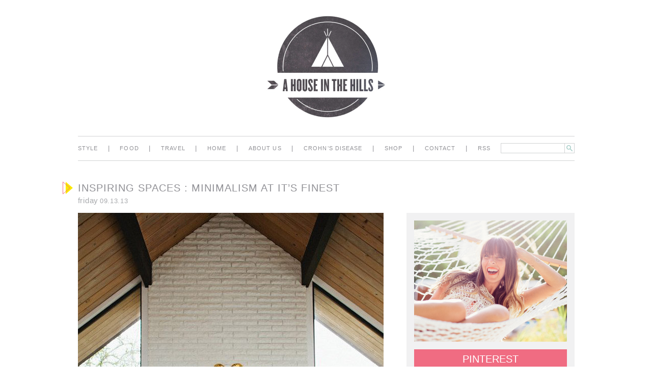

--- FILE ---
content_type: text/html; charset=UTF-8
request_url: http://ahouseinthehills.com/2013/09/13/inspiring-spaces-minimalism-at-its-finest/?replytocom=32494
body_size: 10917
content:
<!doctype html>
<!--
* A House in the Hills
* built by Wündermade
* http://wundermade.com
-->
<!--[if lt IE 7]><html lang="en-US" class="no-js lt-ie9 lt-ie8 lt-ie7"><![endif]-->
<!--[if (IE 7)&!(IEMobile)]><html lang="en-US" class="no-js lt-ie9 lt-ie8"><![endif]-->
<!--[if (IE 8)&!(IEMobile)]><html lang="en-US" class="no-js lt-ie9"><![endif]-->
<!--[if gt IE 8]><!--> <html lang="en-US" class="no-js"><!--<![endif]-->

  <head>
    <meta charset="utf-8">

        <meta http-equiv="X-UA-Compatible" content="IE=edge,chrome=1">

    <title>
      inspiring spaces : minimalism at it&#8217;s finest  &#8211;  A House in the Hills    </title>

    <meta name="viewport" content="width=995"/>
    <link rel="alternate" type="application/rss+xml" title="A House in the Hills" href="http://ahouseinthehills.com/feed/">

        <link rel="apple-touch-icon" href="http://ahouseinthehills.com/wp-content/themes/ahouseinthehills/library/images/apple-icon-touch.png">
    <link rel="icon" href="http://ahouseinthehills.com/wp-content/themes/ahouseinthehills/favicon.png">
    <!--[if IE]>
      <link rel="shortcut icon" href="http://ahouseinthehills.com/wp-content/themes/ahouseinthehills/favicon.ico">
    <![endif]-->
        <meta name="msapplication-TileColor" content="#f01d4f">
    <meta name="msapplication-TileImage" content="http://ahouseinthehills.com/wp-content/themes/ahouseinthehills/library/images/win8-tile-icon.png">

    <link rel="pingback" href="http://ahouseinthehills.com/xmlrpc.php">

    <script type="text/javascript">
      WebFontConfig = { fontdeck: { id: '28793' } };

      (function() {
        var wf = document.createElement('script');
        wf.src = ('https:' == document.location.protocol ? 'https' : 'http') +
        '://ajax.googleapis.com/ajax/libs/webfont/1/webfont.js';
        wf.type = 'text/javascript';
        wf.async = 'true';
        var s = document.getElementsByTagName('script')[0];
        s.parentNode.insertBefore(wf, s);
      })();
    </script>

    <style>
      .wf-loading h1,
      .wf-loading h2,
      .wf-loading h3,
      .wf-loading h4,
      .wf-loading .widget a,
      .wf-loading .article-header,
      .wf-loading .article-footer {
        visibility: hidden;
      }
    </style>

        <link rel='stylesheet' id='bones-stylesheet-css'  href='http://ahouseinthehills.com/wp-content/themes/ahouseinthehills/library/css/style.css' type='text/css' media='all' />
<link rel='stylesheet' id='jetpack_css-css'  href='http://ahouseinthehills.com/wp-content/plugins/jetpack/css/jetpack.css' type='text/css' media='all' />
<script type='text/javascript' src='http://ahouseinthehills.com/wp-content/themes/ahouseinthehills/library/js/libs/modernizr.custom.min.js'></script>
<script type='text/javascript' src='http://ahouseinthehills.com/wp-includes/js/jquery/jquery.js'></script>
<script type='text/javascript' src='http://ahouseinthehills.com/wp-includes/js/jquery/jquery-migrate.min.js'></script>
<link rel='canonical' href='http://ahouseinthehills.com/2013/09/13/inspiring-spaces-minimalism-at-its-finest/' />
<link rel='shortlink' href='http://ahouseinthehills.com/?p=722' />
<script type="text/javascript" async="" src="http://ahouseinthehills.com/wp-content/plugins/ziplist-recipe-plugin/zlrecipe_print.js"></script>
    
             
  </head>

  <body class="single single-post postid-722 single-format-standard">

<style>
#text-3, #text-4 {
 padding:0px;
}
</style>
    <div id="container">

      <header class="header" role="banner">
        <div id="inner-header" class="wrap clearfix">

                    <a id="logo" href="http://ahouseinthehills.com" rel="nofollow">
                        <img src="http://ahouseinthehills.com/wp-content/uploads/2014/02/HillsLogoLarge_HighRes.png" alt="A House in the Hills" width="235" height="202">
                      </a>

                    

          <nav role="navigation">
            <ul id="menu-main" class="nav top-nav"><li id="menu-item-2724" class="menu-item menu-item-type-taxonomy menu-item-object-category menu-item-2724"><span class='sep'>|</span></li>
<li><a href="http://ahouseinthehills.com/category/style/">style</a></li>
<li id="menu-item-2725" class="menu-item menu-item-type-taxonomy menu-item-object-category menu-item-2725"><span class='sep'>|</span></li>
<li><a href="http://ahouseinthehills.com/category/food/">Food</a></li>
<li id="menu-item-5822" class="menu-item menu-item-type-taxonomy menu-item-object-category menu-item-5822"><span class='sep'>|</span></li>
<li><a href="http://ahouseinthehills.com/category/travel/">travel</a></li>
<li id="menu-item-2727" class="menu-item menu-item-type-taxonomy menu-item-object-category current-post-ancestor current-menu-parent current-post-parent menu-item-2727"><span class='sep'>|</span></li>
<li><a href="http://ahouseinthehills.com/category/home/">home</a></li>
<li id="menu-item-7988" class="menu-item menu-item-type-post_type menu-item-object-page menu-item-7988"><span class='sep'>|</span></li>
<li><a href="http://ahouseinthehills.com/about/">About Us</a></li>
<li id="menu-item-2762" class="menu-item menu-item-type-taxonomy menu-item-object-category menu-item-2762"><span class='sep'>|</span></li>
<li><a href="http://ahouseinthehills.com/category/crohns-disease/">crohn&#8217;s disease</a></li>
<li id="menu-item-2730" class="menu-item menu-item-type-post_type menu-item-object-page menu-item-2730"><span class='sep'>|</span></li>
<li><a href="http://ahouseinthehills.com/shop/">Shop</a></li>
<li id="menu-item-2731" class="menu-item menu-item-type-post_type menu-item-object-page menu-item-2731"><span class='sep'>|</span></li>
<li><a href="http://ahouseinthehills.com/contact/">Contact</a></li>
<li id="menu-item-2732" class="menu-item menu-item-type-custom menu-item-object-custom menu-item-2732"><span class='sep'>|</span></li>
<li><a href="/feed">RSS</a></li>
<li><form method="get" id="searchform" action="http://ahouseinthehills.com/"><input type="text" value="" name="s" id="s" /><input type="submit" id="searchsubmit" value="search" /></form></li></ul>          </nav>

        </div>

      </header>
      <div id="content">

        <div id="inner-content" class="wrap clearfix">

          <div id="main" class="clearfix" role="main">

            
              <article id="post-722" class="post-722 post type-post status-publish format-standard hentry category-home tag-inspiring-spaces clearfix" role="article" itemscope itemtype="http://schema.org/BlogPosting" data-url="http://ahouseinthehills.com/2013/09/13/inspiring-spaces-minimalism-at-its-finest/" data-title="INSPIRING SPACES : MINIMALISM AT IT&#8217;S FINEST">

                <header class="article-header">

                  <h1 class="h2 entry-title single-title" itemprop="headline">INSPIRING SPACES : MINIMALISM AT IT&#8217;S FINEST</h1>
                  <p class="byline vcard"><time class="updated" datetime="2013-09-13" pubdate><span class="day">Friday</span> <span class="date">09.13.13</span></time></p>

                </header>

                <section class="entry-content clearfix" itemprop="articleBody">
                  <img class="lazy lazy-hidden" alt="" src="[data-uri]" data-lazy-type="image" data-lazy-src="http://ahouseinthehills.com/wp-content/uploads/2013/09/minimalist_house_9-13-2013-1.jpg" /><noscript><img alt="" src="http://ahouseinthehills.com/wp-content/uploads/2013/09/minimalist_house_9-13-2013-1.jpg" /></noscript>
<p>I&#8217;m in love with<a href="http://www.apartmenttherapy.com/jonya-and-brads-modern-a-frame-house-tour-164585#_" target="_blank"> this</a> home tour from <a href="http://www.apartmenttherapy.com/" target="_blank">Apartment Therapy</a>, photographed by <a href="http://leelacyd.com/interiors-front" target="_blank">Leela Cyd</a>.  It&#8217;s right up Lou&#8217;s design alley, he&#8217;d be SO right at home in such a well edited space, where nothing extraneous remains and everything has it&#8217;s place.  I need a space to be filled up a bit more to feel like home to me, but I can definitely appreciate the minimalist approach and this home is shining example of it!  Fortunately Lou is flexible and can live happily in a space that&#8217;s quite the opposite of minimalist.  What do you think?  Do you love this well-edited spaced or do you prefer a little more to look at?  xx- Sarah {more after the jump}</p>
<img class="lazy lazy-hidden" alt="" src="[data-uri]" data-lazy-type="image" data-lazy-src="http://ahouseinthehills.com/wp-content/uploads/2013/09/minimalist_house_9-13-2013-2.jpg" /><noscript><img alt="" src="http://ahouseinthehills.com/wp-content/uploads/2013/09/minimalist_house_9-13-2013-2.jpg" /></noscript>
<img class="lazy lazy-hidden" alt="" src="[data-uri]" data-lazy-type="image" data-lazy-src="http://ahouseinthehills.com/wp-content/uploads/2013/09/minimalist_house_9-13-2013-3.jpg" /><noscript><img alt="" src="http://ahouseinthehills.com/wp-content/uploads/2013/09/minimalist_house_9-13-2013-3.jpg" /></noscript>
<p><span id="more-722"></span></p>
<img class="lazy lazy-hidden" alt="" src="[data-uri]" data-lazy-type="image" data-lazy-src="http://ahouseinthehills.com/wp-content/uploads/2013/09/minimalist_house_9-13-2013-4.jpg" /><noscript><img alt="" src="http://ahouseinthehills.com/wp-content/uploads/2013/09/minimalist_house_9-13-2013-4.jpg" /></noscript>
                </section>

                <footer class="article-footer">
                  <div class="actions">
                    <a href="http://ahouseinthehills.com/2013/09/13/inspiring-spaces-minimalism-at-its-finest/#comments" title="Comment on INSPIRING SPACES : MINIMALISM AT IT&#8217;S FINEST">12 COMMENTS</a>                    <span class="sep">|</span>
                    Sarah Yates                    <span class="sep">|</span>
                    <a href="https://twitter.com/home?status=A+House+in+the+Hills+-+inspiring+spaces+%3A+minimalism+at+it%26%238217%3Bs+finest+http%3A%2F%2Fahouseinthehills.com%2F2013%2F09%2F13%2Finspiring-spaces-minimalism-at-its-finest%2F" class="share share__twitter" target="_blank">Twitter</a>
                    <a href="https://www.facebook.com/sharer.php?u=http%3A%2F%2Fahouseinthehills.com%2F2013%2F09%2F13%2Finspiring-spaces-minimalism-at-its-finest%2F" class="share share__facebook" target="_blank">Facebook</a>
                    <a href="http://www.stumbleupon.com/submit?url=http%3A%2F%2Fahouseinthehills.com%2F2013%2F09%2F13%2Finspiring-spaces-minimalism-at-its-finest%2F&title=INSPIRING+SPACES+%3A+MINIMALISM+AT+IT%26%238217%3BS+FINEST" class="share  share__stumbleupon" target="_blank">StumbleUpon</a>
                    <a href="mailto:?body=A+House+in+the+Hills+-+inspiring+spaces+%3A+minimalism+at+it%26%238217%3Bs+finest%0Ahttp%3A%2F%2Fahouseinthehills.com%2F2013%2F09%2F13%2Finspiring-spaces-minimalism-at-its-finest%2F&subject=A+House+in+the+Hills+-+inspiring+spaces+%3A+minimalism+at+it%26%238217%3Bs+finest" class="share share__email" target="_blank">Email</a>
                  </div>
                  <div class="tags"><span class="tags-title">tags: </span><a href="http://ahouseinthehills.com/tag/inspiring-spaces/" rel="tag">inspiring spaces</a></div>                </footer>

                


<section id="respond" class="respond-form">

	<h3 id="comment-form-title">Post a Comment</h3>

	<div id="cancel-comment-reply">
		<p class="small"><a rel="nofollow" id="cancel-comment-reply-link" href="/2013/09/13/inspiring-spaces-minimalism-at-its-finest/#respond" style="display:none;">Click here to cancel reply.</a></p>
	</div>

	
	<form action="http://ahouseinthehills.com/wp-comments-post.php" method="post" id="commentform">

	
	<ul id="comment-form-elements" class="clearfix">

		<li>
			<label for="author">Name (required)</label>
			<input type="text" name="author" id="author" value="" placeholder="name *" tabindex="1" aria-required='true' />
		</li>

		<li>
			<label for="email">Mail (required)</label>
			<input type="email" name="email" id="email" value="" placeholder="email *" tabindex="2" aria-required='true' />
			<small>(will not be published)</small>
		</li>

		<li>
			<label for="url">Website</label>
			<input type="url" name="url" id="url" value="" placeholder="url" tabindex="3" />
		</li>

	</ul>

	
	<p><textarea name="comment" id="comment" placeholder="message" tabindex="4" rows="5"></textarea></p>

	<p>
		<input name="submit" type="submit" id="submit" class="button" tabindex="5" value="Submit" />
		<input type='hidden' name='comment_post_ID' value='722' id='comment_post_ID' />
<input type='hidden' name='comment_parent' id='comment_parent' value='0' />
	</p>

	<p style="display: none;"><input type="hidden" id="akismet_comment_nonce" name="akismet_comment_nonce" value="6d015a1105" /></p><p style="display: none;"><input type="hidden" id="ak_js" name="ak_js" value="151"/></p>
	</form>

	</section>

	<h3 id="comments">Reader Comments</h3>

	<ol class="commentlist">
		  <li class="comment even thread-even depth-1">
    <article id="comment-32502" class="clearfix">
      <header class="comment-author vcard">
        <cite class="fn"><a href="https://ohhhsolovely.blogspot.com/" rel='external nofollow' class='url'>Marissa@ohhhsolovely</a></cite><span class="sep">|</span>
        <time datetime="-0001-11-30"><a href="http://ahouseinthehills.com/2013/09/13/inspiring-spaces-minimalism-at-its-finest/#comment-32502">11/30/-1<span class="sep">|</span>12:00 am</a></time>
              </header>
            <section class="comment_content clearfix">
        <p>i am all about minimalism as of recently. within the last 6-8 months, i&#39;ve realized that a cluttered home makes for a cluttered brain &#8211; at least for me! i&#39;ve taken drastic measures to get rid of lots of &#39;stuff&quot; i.e. junk that i don&#39;t need or want. this is a beautiful space&#8230;.done just right!</p>
      </section>
      <a class='comment-reply-link' href='/2013/09/13/inspiring-spaces-minimalism-at-its-finest/?replytocom=32502#respond' onclick='return addComment.moveForm( "comment-32502", "32502", "respond", "722" )' aria-label='Reply to Marissa@ohhhsolovely'>Reply</a>    </article>
  </li><!-- #comment-## -->
  <li class="comment odd alt thread-odd thread-alt depth-1">
    <article id="comment-32493" class="clearfix">
      <header class="comment-author vcard">
        <cite class="fn">Jamie</cite><span class="sep">|</span>
        <time datetime="2013-09-13"><a href="http://ahouseinthehills.com/2013/09/13/inspiring-spaces-minimalism-at-its-finest/#comment-32493">09/13/13<span class="sep">|</span>03:19 pm</a></time>
              </header>
            <section class="comment_content clearfix">
        <p>I can appreciate the space, it is very beautiful, but I need a little&#8230;more to feel like home. It just looks a little stark and too magazine-y.</p>
      </section>
      <a class='comment-reply-link' href='/2013/09/13/inspiring-spaces-minimalism-at-its-finest/?replytocom=32493#respond' onclick='return addComment.moveForm( "comment-32493", "32493", "respond", "722" )' aria-label='Reply to Jamie'>Reply</a>    </article>
  </li><!-- #comment-## -->
  <li class="comment even thread-even depth-1">
    <article id="comment-32494" class="clearfix">
      <header class="comment-author vcard">
        <cite class="fn">liza</cite><span class="sep">|</span>
        <time datetime="2013-09-13"><a href="http://ahouseinthehills.com/2013/09/13/inspiring-spaces-minimalism-at-its-finest/#comment-32494">09/13/13<span class="sep">|</span>03:47 pm</a></time>
              </header>
            <section class="comment_content clearfix">
        <p>This, I have to agree, looks a little magazine-y. Or, like someone is coming over and you want to seem like you don&#39;t live in your house. Truth be told, I have way too much stuff for a house like this. Although beautiful and I see the appeal. I want to feel like I can put my purse down, kick off my shoes, and take off all my loud heavy jewels and not be making the house dirty. Ya&#39; know? You&#39;re lucky that Lou likes tidy. Mine would live in a pile of mail and used tissues and dirty laundry. It&#39;s actually a thing we argue about most. sigh.</p>
      </section>
      <a class='comment-reply-link' href='/2013/09/13/inspiring-spaces-minimalism-at-its-finest/?replytocom=32494#respond' onclick='return addComment.moveForm( "comment-32494", "32494", "respond", "722" )' aria-label='Reply to liza'>Reply</a>    </article>
  </li><!-- #comment-## -->
  <li class="comment odd alt thread-odd thread-alt depth-1">
    <article id="comment-32495" class="clearfix">
      <header class="comment-author vcard">
        <cite class="fn"><a href='http://www.simoneanne.com' rel='external nofollow' class='url'>Simone Anne</a></cite><span class="sep">|</span>
        <time datetime="2013-09-13"><a href="http://ahouseinthehills.com/2013/09/13/inspiring-spaces-minimalism-at-its-finest/#comment-32495">09/13/13<span class="sep">|</span>04:31 pm</a></time>
              </header>
            <section class="comment_content clearfix">
        <p>This is right up my alley! I love having a house with nothing so that I can come home &amp; just be completely relaxed. <img src="http://ahouseinthehills.com/wp-includes/images/smilies/icon_smile.gif" alt=":)" class="wp-smiley" /> So pretty!</p>
      </section>
      <a class='comment-reply-link' href='/2013/09/13/inspiring-spaces-minimalism-at-its-finest/?replytocom=32495#respond' onclick='return addComment.moveForm( "comment-32495", "32495", "respond", "722" )' aria-label='Reply to Simone Anne'>Reply</a>    </article>
  </li><!-- #comment-## -->
  <li class="comment even thread-even depth-1">
    <article id="comment-32496" class="clearfix">
      <header class="comment-author vcard">
        <cite class="fn">lavenderhill</cite><span class="sep">|</span>
        <time datetime="2013-09-13"><a href="http://ahouseinthehills.com/2013/09/13/inspiring-spaces-minimalism-at-its-finest/#comment-32496">09/13/13<span class="sep">|</span>04:59 pm</a></time>
              </header>
            <section class="comment_content clearfix">
        <p>This looks like the type of home that is about to be sold &#8211; when the owners take out anything personal down to the bare minimum so that a new buyer could visualize their stuff here.<br />White brick wall around the fireplace looks tacky when so much better materials available &amp; why paint over a brick wall&#8230;</p>
      </section>
      <a class='comment-reply-link' href='/2013/09/13/inspiring-spaces-minimalism-at-its-finest/?replytocom=32496#respond' onclick='return addComment.moveForm( "comment-32496", "32496", "respond", "722" )' aria-label='Reply to lavenderhill'>Reply</a>    </article>
  </li><!-- #comment-## -->
  <li class="comment odd alt thread-odd thread-alt depth-1">
    <article id="comment-32497" class="clearfix">
      <header class="comment-author vcard">
        <cite class="fn"><a href='http://anewall.com/blog' rel='external nofollow' class='url'>Richele</a></cite><span class="sep">|</span>
        <time datetime="2013-09-13"><a href="http://ahouseinthehills.com/2013/09/13/inspiring-spaces-minimalism-at-its-finest/#comment-32497">09/13/13<span class="sep">|</span>05:22 pm</a></time>
              </header>
            <section class="comment_content clearfix">
        <p>Oh im sold on this one! I prefer simplicity with a couple bold statements throughout the house.  Love the look of this place! Thanks for sharing xx</p>
      </section>
      <a class='comment-reply-link' href='/2013/09/13/inspiring-spaces-minimalism-at-its-finest/?replytocom=32497#respond' onclick='return addComment.moveForm( "comment-32497", "32497", "respond", "722" )' aria-label='Reply to Richele'>Reply</a>    </article>
  </li><!-- #comment-## -->
  <li class="comment even thread-even depth-1">
    <article id="comment-32498" class="clearfix">
      <header class="comment-author vcard">
        <cite class="fn"><a href='http://blogparaanotarlavida.blogspot.ca/' rel='external nofollow' class='url'>Briseidy</a></cite><span class="sep">|</span>
        <time datetime="2013-09-13"><a href="http://ahouseinthehills.com/2013/09/13/inspiring-spaces-minimalism-at-its-finest/#comment-32498">09/13/13<span class="sep">|</span>05:53 pm</a></time>
              </header>
            <section class="comment_content clearfix">
        <p>love all the openness, thanks for sharing!</p>
      </section>
      <a class='comment-reply-link' href='/2013/09/13/inspiring-spaces-minimalism-at-its-finest/?replytocom=32498#respond' onclick='return addComment.moveForm( "comment-32498", "32498", "respond", "722" )' aria-label='Reply to Briseidy'>Reply</a>    </article>
  </li><!-- #comment-## -->
  <li class="comment odd alt thread-odd thread-alt depth-1">
    <article id="comment-32499" class="clearfix">
      <header class="comment-author vcard">
        <cite class="fn"><a href='http://www.fluxiontour.com' rel='external nofollow' class='url'>Ana</a></cite><span class="sep">|</span>
        <time datetime="2013-09-13"><a href="http://ahouseinthehills.com/2013/09/13/inspiring-spaces-minimalism-at-its-finest/#comment-32499">09/13/13<span class="sep">|</span>06:42 pm</a></time>
              </header>
            <section class="comment_content clearfix">
        <p>I like to have a little bit more in my apartment, but I can totally relate when people like to have their homes tide up. This one feels comfortable even with out tons of accessorizes.</p>
      </section>
      <a class='comment-reply-link' href='/2013/09/13/inspiring-spaces-minimalism-at-its-finest/?replytocom=32499#respond' onclick='return addComment.moveForm( "comment-32499", "32499", "respond", "722" )' aria-label='Reply to Ana'>Reply</a>    </article>
  </li><!-- #comment-## -->
  <li class="comment even thread-even depth-1">
    <article id="comment-32500" class="clearfix">
      <header class="comment-author vcard">
        <cite class="fn"><a href='http://www.mybeautifuladventures.com' rel='external nofollow' class='url'>Andi</a></cite><span class="sep">|</span>
        <time datetime="2013-09-13"><a href="http://ahouseinthehills.com/2013/09/13/inspiring-spaces-minimalism-at-its-finest/#comment-32500">09/13/13<span class="sep">|</span>08:59 pm</a></time>
              </header>
            <section class="comment_content clearfix">
        <p>I love all of them!</p>
      </section>
      <a class='comment-reply-link' href='/2013/09/13/inspiring-spaces-minimalism-at-its-finest/?replytocom=32500#respond' onclick='return addComment.moveForm( "comment-32500", "32500", "respond", "722" )' aria-label='Reply to Andi'>Reply</a>    </article>
  </li><!-- #comment-## -->
  <li class="comment odd alt thread-odd thread-alt depth-1">
    <article id="comment-32501" class="clearfix">
      <header class="comment-author vcard">
        <cite class="fn"><a href='http://www.chevronsandeclairs.com' rel='external nofollow' class='url'>supal {chevrons &amp; clairs}</a></cite><span class="sep">|</span>
        <time datetime="2013-09-13"><a href="http://ahouseinthehills.com/2013/09/13/inspiring-spaces-minimalism-at-its-finest/#comment-32501">09/13/13<span class="sep">|</span>10:37 pm</a></time>
              </header>
            <section class="comment_content clearfix">
        <p>oh the openness and the furniture!</p>
      </section>
      <a class='comment-reply-link' href='/2013/09/13/inspiring-spaces-minimalism-at-its-finest/?replytocom=32501#respond' onclick='return addComment.moveForm( "comment-32501", "32501", "respond", "722" )' aria-label='Reply to supal {chevrons &amp; clairs}'>Reply</a>    </article>
  </li><!-- #comment-## -->
  <li class="comment even thread-even depth-1">
    <article id="comment-32503" class="clearfix">
      <header class="comment-author vcard">
        <cite class="fn">kelly</cite><span class="sep">|</span>
        <time datetime="2013-09-15"><a href="http://ahouseinthehills.com/2013/09/13/inspiring-spaces-minimalism-at-its-finest/#comment-32503">09/15/13<span class="sep">|</span>02:24 am</a></time>
              </header>
            <section class="comment_content clearfix">
        <p>Hey &#8211; any idea what kind of plant that is in the top picture? Love it and have been wanting one&#8230;</p>
<p>I saw one in my neighborhood at a cafe (in SF) and took a picture, but can&#39;t seem to find one at a plant store &#8212; not sure where to look but thinking if I knew the name it would help&#8230;Thoughts???</p>
      </section>
      <a class='comment-reply-link' href='/2013/09/13/inspiring-spaces-minimalism-at-its-finest/?replytocom=32503#respond' onclick='return addComment.moveForm( "comment-32503", "32503", "respond", "722" )' aria-label='Reply to kelly'>Reply</a>    </article>
  </li><!-- #comment-## -->
  <li class="comment odd alt thread-odd thread-alt depth-1">
    <article id="comment-32504" class="clearfix">
      <header class="comment-author vcard">
        <cite class="fn">Grammar Police</cite><span class="sep">|</span>
        <time datetime="2013-09-17"><a href="http://ahouseinthehills.com/2013/09/13/inspiring-spaces-minimalism-at-its-finest/#comment-32504">09/17/13<span class="sep">|</span>01:12 am</a></time>
              </header>
            <section class="comment_content clearfix">
        <p>Please fix the title&#8212;should be ITS FINEST. not IT&#39;S.</p>
      </section>
      <a class='comment-reply-link' href='/2013/09/13/inspiring-spaces-minimalism-at-its-finest/?replytocom=32504#respond' onclick='return addComment.moveForm( "comment-32504", "32504", "respond", "722" )' aria-label='Reply to Grammar Police'>Reply</a>    </article>
  </li><!-- #comment-## -->
	</ol>

<!-- 	<nav id="comment-nav">
		<ul class="clearfix">
				<li></li>
				<li></li>
		</ul>
	</nav> -->

	


              </article>

            
              <nav class="wp-prev-next">
                  <ul>
                    <li class="prev-link"><a href="http://ahouseinthehills.com/2013/09/12/almond-cocoa-truffles/" rel="prev"><span class="arrow"></span>Previous Post</a></li>
                    <li class="next-link"><a href="http://ahouseinthehills.com/2013/09/16/life-is-beautiful/" rel="next">Newer Post<span class="arrow"></span></a></li>
                  </ul>
              </nav>

            
          </div>

                  <div id="sidebar" class="sidebar" role="complementary">

          
                  <aside class="widget widget_house_about">
        <img src="http://ahouseinthehills.com/wp-content/uploads/2014/08/sarah_yates_a_house_in_the_hills041.jpg" alt="">              </aside>
          <aside class="widget widget_house_social">
        <ul>
                  <li style="background: #f06c82;">
            <a href="https://pinterest.com/sarahyates" target="_blank">
              Pinterest            </a>
          </li>
                  <li style="background: #f5a7a2;">
            <a href="https://twitter.com/sarahyates" target="_blank">
              Twitter            </a>
          </li>
                  <li style="background: #d28a33;">
            <a href="https://www.facebook.com/ahouseinthehills" target="_blank">
              Facebook            </a>
          </li>
                  <li style="background: #8797a7;">
            <a href="https://instagram.com/sarahyatesmora" target="_blank">
              Instagram            </a>
          </li>
                  <li style="background: #47afba;">
            <a href="http://www.bloglovin.com/blog/3108718/a-house-in-the-hills" target="_blank">
              Blog Lovin&#039;            </a>
          </li>
                </ul>
      </aside>
          <aside class="widget widget_house_signup">
        <h4 class="widgettitle">Sign up for Email Updates</h4>
        <form action="https://feedburner.google.com/fb/a/mailverify" method="post" target="popupwindow" onsubmit="window.open('http://feedburner.google.com/fb/a/mailverify?uri=AHouseInTheHills', 'popupwindow', 'scrollbars=yes,width=550,height=520');return true"><input type="text" name="email" placeholder="enter email address" /><input type="submit" value="Submit" alt="submit" /><input type="hidden" name="loc" value="en_US"/><input type="hidden" value="AHouseInTheHills" name="uri"/></form>
      </aside>
    <div id="text-3" class="widget widget_text">			<div class="textwidget"><!--   --></div>
		</div>      <aside class="widget widget_house_features">
        <h4 class="widgettitle">Features</h4>
        <ul>
                  <li class="odd">
            <a href="http://ahouseinthehills.com/category/style/">
              <span class="thumb" style="background-image: url(http://ahouseinthehills.com/wp-content/uploads/2014/08/style_icon1.jpg);"></span>
              <span class="caption">Style</span>
            </a>
          </li>
                  <li class="even">
            <a href="http://ahouseinthehills.com/category/travel/">
              <span class="thumb" style="background-image: url(http://ahouseinthehills.com/wp-content/uploads/2014/08/travel_icon.jpg);"></span>
              <span class="caption">Travel</span>
            </a>
          </li>
                  <li class="odd">
            <a href="http://ahouseinthehills.com/category/food/">
              <span class="thumb" style="background-image: url(http://ahouseinthehills.com/wp-content/uploads/2014/04/food1.jpg);"></span>
              <span class="caption">Food</span>
            </a>
          </li>
                  <li class="even">
            <a href="http://ahouseinthehills.com/category/home/">
              <span class="thumb" style="background-image: url(http://ahouseinthehills.com/wp-content/uploads/2014/08/home_icon1.jpg);"></span>
              <span class="caption">Home</span>
            </a>
          </li>
                </ul>
      </aside>
    <div id="nav_menu-2" class="widget widget_nav_menu"><h4 class="widgettitle">Popular Posts</h4><div class="menu-popular-posts-container"><ul id="menu-popular-posts" class="menu"><li id="menu-item-7963" class="menu-item menu-item-type-taxonomy menu-item-object-post_tag menu-item-7963"><a href="http://ahouseinthehills.com/tag/our-wedding/">our wedding</a></li>
<li id="menu-item-7964" class="menu-item menu-item-type-post_type menu-item-object-post menu-item-7964"><a href="http://ahouseinthehills.com/2012/07/17/what-a-house-means-to-me/">what a house means to me</a></li>
<li id="menu-item-7965" class="menu-item menu-item-type-post_type menu-item-object-post menu-item-7965"><a href="http://ahouseinthehills.com/2012/08/28/no-bad-days/">no bad days</a></li>
<li id="menu-item-7966" class="menu-item menu-item-type-post_type menu-item-object-post menu-item-7966"><a href="http://ahouseinthehills.com/2012/09/27/lady-maintenance-i-dont-get-you/">lady maintenance, i don&#8217;t get you</a></li>
<li id="menu-item-7967" class="menu-item menu-item-type-post_type menu-item-object-post menu-item-7967"><a href="http://ahouseinthehills.com/2012/08/24/friendship-breakups/">friendship breakups</a></li>
<li id="menu-item-7968" class="menu-item menu-item-type-post_type menu-item-object-post menu-item-7968"><a href="http://ahouseinthehills.com/2012/05/09/a-friendly-reminder/">a friendly reminder</a></li>
<li id="menu-item-7969" class="menu-item menu-item-type-post_type menu-item-object-post menu-item-7969"><a href="http://ahouseinthehills.com/2013/01/17/house-update-our-bedroom/">house update &#8211; our bedroom</a></li>
<li id="menu-item-7970" class="menu-item menu-item-type-post_type menu-item-object-post menu-item-7970"><a href="http://ahouseinthehills.com/2012/07/25/vintage-bean/">vintage bean</a></li>
<li id="menu-item-7971" class="menu-item menu-item-type-post_type menu-item-object-post menu-item-7971"><a href="http://ahouseinthehills.com/2012/11/01/vacation-style-2/">vacation style 2</a></li>
<li id="menu-item-7972" class="menu-item menu-item-type-post_type menu-item-object-post menu-item-7972"><a href="http://ahouseinthehills.com/2013/01/14/raw-vegan-salted-peanut-butter-cookies/">salted peanut  butter cookies</a></li>
<li id="menu-item-7973" class="menu-item menu-item-type-post_type menu-item-object-post menu-item-7973"><a href="http://ahouseinthehills.com/2012/08/27/jewelry-organization-complete/">jewelry organization</a></li>
<li id="menu-item-7974" class="menu-item menu-item-type-post_type menu-item-object-post menu-item-7974"><a href="http://ahouseinthehills.com/2012/07/13/our-empty-house-tour/">our empty house tour</a></li>
<li id="menu-item-7975" class="menu-item menu-item-type-post_type menu-item-object-post menu-item-7975"><a href="http://ahouseinthehills.com/2012/01/13/simple-wins-again/">simple wins again!</a></li>
<li id="menu-item-7976" class="menu-item menu-item-type-post_type menu-item-object-post menu-item-7976"><a href="http://ahouseinthehills.com/2012/12/18/spicy-black-bean-soup/">spicy black bean soup</a></li>
<li id="menu-item-7977" class="menu-item menu-item-type-post_type menu-item-object-post menu-item-7977"><a href="http://ahouseinthehills.com/2012/01/26/these-salted-peanut-butter-cups-are-where-its-at/">vegan salted peanut butter cups</a></li>
</ul></div></div><div id="nav_menu-3" class="widget widget_nav_menu"><h4 class="widgettitle">Categories</h4><div class="menu-categories-container"><ul id="menu-categories" class="menu"><li id="menu-item-2740" class="menu-item menu-item-type-taxonomy menu-item-object-category menu-item-2740"><a href="http://ahouseinthehills.com/category/style/">style</a></li>
<li id="menu-item-2741" class="menu-item menu-item-type-taxonomy menu-item-object-category menu-item-2741"><a href="http://ahouseinthehills.com/category/food/">Food</a></li>
<li id="menu-item-2742" class="menu-item menu-item-type-taxonomy menu-item-object-category menu-item-2742"><a href="http://ahouseinthehills.com/category/pups/">pups</a></li>
<li id="menu-item-2743" class="menu-item menu-item-type-taxonomy menu-item-object-category current-post-ancestor current-menu-parent current-post-parent menu-item-2743"><a href="http://ahouseinthehills.com/category/home/">home</a></li>
<li id="menu-item-2744" class="menu-item menu-item-type-taxonomy menu-item-object-category menu-item-2744"><a href="http://ahouseinthehills.com/category/travel/">travel</a></li>
<li id="menu-item-2745" class="menu-item menu-item-type-taxonomy menu-item-object-category menu-item-2745"><a href="http://ahouseinthehills.com/category/ask-sarah/">ask sarah</a></li>
<li id="menu-item-2746" class="menu-item menu-item-type-taxonomy menu-item-object-category menu-item-2746"><a href="http://ahouseinthehills.com/category/musings/">musings</a></li>
</ul></div></div>      <aside class="widget widget_house_sponsor">
        <a href="http://ahouseinthehills.com/about/">
          <img src="http://ahouseinthehills.com/wp-content/uploads/2014/02/sponsor.jpg" alt="">
        </a>
      </aside>
    <div id="simpleimage-3" class="widget widget_simpleimage">
<h4 class="widgettitle">Lou Mora</h4>
	<p class="simple-image">
		<a href="http://loumora.com" target="_blank"><img width="113" height="113" src="http://ahouseinthehills.com/wp-content/uploads/2014/02/LouMoraDotCom.jpg" class="attachment-full" alt="LouMoraDotCom" /></a>	</p>


</div><div id="text-2" class="widget widget_text"><h4 class="widgettitle">Obsessed</h4>			<div class="textwidget"><div style='width: 270px; height: 120px; margin: 0px auto; background:white;'><iframe frameborder='0' height='120px' width='270px' scrolling='no' src='http://currentlyobsessed.me/api/v1/get_widget?wid=29&blog=A%2BHouse%2BIn%2BThe%2BHills&product_ids=n_968662,956fd8a78f865f1e371239d0645c5843,46ea98f4059358130284a1308f35ab51,7d0c918be9dbd4fc8d83228f49353bba,f086d284867165b0065a735c57d7cdab,n_1393979,n_1374760,449188ced7d6372ab0891890fa4826d6,n_1135258,05a3150e6b22ace7747e5449731b154a,n_572150,n_886132,4bc15ea6127629488f8abf0ec26a3048,n_859249&rows=1&cols=2&brand=0&price=0&hover=0'></iframe></div></div>
		</div><div id="nav_menu-4" class="widget widget_nav_menu"><h4 class="widgettitle">Favorites</h4><div class="menu-favorites-container"><ul id="menu-favorites" class="menu"><li id="menu-item-2747" class="menu-item menu-item-type-custom menu-item-object-custom menu-item-2747"><a target="_blank" href="http://loumora.com/">Lou Mora</a></li>
<li id="menu-item-9306" class="menu-item menu-item-type-custom menu-item-object-custom menu-item-9306"><a href="http://www.januarywellness.com/">January Wellness</a></li>
<li id="menu-item-7983" class="menu-item menu-item-type-custom menu-item-object-custom menu-item-7983"><a target="_blank" href="http://aileencheng.com/">Aileen Cheng</a></li>
<li id="menu-item-7979" class="menu-item menu-item-type-custom menu-item-object-custom menu-item-7979"><a title="Hostess Haven" target="_blank" href="http://hostesshaven.com/">Hostess Haven</a></li>
<li id="menu-item-7980" class="menu-item menu-item-type-custom menu-item-object-custom menu-item-7980"><a target="_blank" href="http://camillestyles.com/">Camille Styles</a></li>
<li id="menu-item-7978" class="menu-item menu-item-type-custom menu-item-object-custom menu-item-7978"><a target="_blank" href="http://www.thefirstmess.com/">The First Mess</a></li>
<li id="menu-item-8261" class="menu-item menu-item-type-custom menu-item-object-custom menu-item-8261"><a href="http://thouswell.co/">Thou Swell</a></li>
<li id="menu-item-7981" class="menu-item menu-item-type-custom menu-item-object-custom menu-item-7981"><a target="_blank" href="http://www.shoandtellblog.com/">Sho and Tell</a></li>
<li id="menu-item-7982" class="menu-item menu-item-type-custom menu-item-object-custom menu-item-7982"><a target="_blank" href="http://www.smittenstudioonline.com/">Smitten Studio</a></li>
<li id="menu-item-9305" class="menu-item menu-item-type-custom menu-item-object-custom menu-item-9305"><a href="http://galmeetsglam.com/">Gal Meets Glam</a></li>
<li id="menu-item-9304" class="menu-item menu-item-type-custom menu-item-object-custom menu-item-9304"><a href="http://www.howsweeteats.com/">How Sweet It Is</a></li>
<li id="menu-item-7984" class="menu-item menu-item-type-custom menu-item-object-custom menu-item-7984"><a target="_blank" href="http://blog.justinablakeney.com/">Justina Blakeny</a></li>
<li id="menu-item-7985" class="menu-item menu-item-type-custom menu-item-object-custom menu-item-7985"><a target="_blank" href="http://www.apartment34.com/?b2w=http://apartment34.blogspot.com/">Apartment 34</a></li>
<li id="menu-item-7987" class="menu-item menu-item-type-custom menu-item-object-custom menu-item-7987"><a target="_blank" href="http://www.ohladycakes.com/">Oh, Ladycakes!</a></li>
</ul></div></div>      <aside class="widget widget_house_disclaimer">
        <h4 class="widgettitle">Disclaimer</h4>
        <div class="disclaimer">
          <p>A House in the Hills contains some contextual affiliate links. An affiliate link is a link in which advertisers have agreed to pay a commission should a purchase be made from that click-through. I do not post anything that i haven&#8217;t or wouldn&#8217;t purchase myself.</p>
<h4>Blog Courtesy</h4>
<p>All images on this site are taken by myself or Lou Mora, unless otherwise noted. We&#8217;re happy for you to share for any non-commercial purpose but please make sure to link back to the original post and give credit where it&#8217;s due. Conversely, should we feature an image of yours that you see mis-credited or would like taken down, please let us know and we&#8217;ll take care of it right away! Good interweb manners are always appreciated. Cheers!</p>
        </div>
      </aside>
    <div id="text-4" class="widget widget_text">			<div class="textwidget"><!--  -->
</div>
		</div>            <p class="credits"><a href="http://aileencheng.com" target="_blank">Site designed by Aileen Cheng</a></p>

          
        </div>

        </div>

      </div>

   </div>

        <script type='text/javascript' src='http://ahouseinthehills.com/wp-content/plugins/akismet/_inc/form.js'></script>
<script type='text/javascript' src='http://s0.wp.com/wp-content/js/devicepx-jetpack.js'></script>
<script type='text/javascript' src='http://ahouseinthehills.com/wp-content/plugins/bj-lazy-load/js/bj-lazy-load.min.js'></script>
<script type='text/javascript' src='http://ahouseinthehills.com/wp-includes/js/comment-reply.min.js'></script>
<script type='text/javascript' src='http://stats.wp.com/e-201627.js' async defer></script>
<script type='text/javascript'>
	_stq = window._stq || [];
	_stq.push([ 'view', {v:'ext',j:'1:3.5.3',blog:'67076700',post:'722',tz:'-7',srv:'ahouseinthehills.com'} ]);
	_stq.push([ 'clickTrackerInit', '67076700', '722' ]);
</script>

    <script>
      jQuery(document).ready(function($){
        var pathname = 'http://ahouseinthehills.com';
        var title = 'A House in the Hills';
        $(".hentry").each(function() {
            var atitle = $(this).attr('data-title') + " via " + title;
            var alink = $(this).attr('data-url');
            $(this).children('.entry-content').find("img").each(function() {
              if( $(this).parents('.zlrecipe').length == 0 && $(this).parent('a').length == 0 && $(this).attr('width') != 0 && $(this).parents('.shopthepost-widget').length == 0){
                var src = $(this).attr("data-lazy-src") ? $(this).attr("data-lazy-src") : $(this).attr("src");
                var pin = '<a class="pin" target="_blank" href="http://pinterest.com/pin/create/bookmarklet/?media='+encodeURIComponent(src)+'&url='+encodeURIComponent(alink)+'&title='+encodeURIComponent(atitle)+'&description='+encodeURIComponent(atitle)+'&is_video=false'+'">PIN </a>';
                if( $(this).attr('width') >= 600 ){
                  var width = '600px';
                  var height = ((600 / $(this).attr('width')) * $(this).attr('height')) + 'px';
                } else {
                  var width = $(this).attr('width') + 'px';
                  var height = $(this).attr('height') + 'px';
                }
                if( $(this).hasClass('aligncenter') ) {
                  $(this).next('noscript').andSelf().wrapAll('<p class="pin-wrap  aligncenter" style="width: ' + width + '; height: ' + height + ';" />');
                } else if( $(this).hasClass('alignright') ) {
                  $(this).next('noscript').andSelf().wrapAll('<p class="pin-wrap  aligncenter" style="width: ' + width + '; height: ' + height + ';" />');
                } else {
                  $(this).next('noscript').andSelf().wrapAll('<p class="pin-wrap  aligncenter" style="width: ' + width + '; height: ' + height + ';" />');
                }
                $(this).parent('.pin-wrap').append(pin);
              }
            });
        });
      });
    </script>

        <!-- Google Analytics -->
<script type="text/javascript">

  var _gaq = _gaq || [];
  _gaq.push(['_setAccount', 'UA-38036435-1']);
  _gaq.push(['_trackPageview']);

  (function() {
    var ga = document.createElement('script'); ga.type = 'text/javascript'; ga.async = true;
    ga.src = ('https:' == document.location.protocol ? 'https://' : 'http://') + 'stats.g.doubleclick.net/dc.js';
    var s = document.getElementsByTagName('script')[0]; s.parentNode.insertBefore(ga, s);
  })();

</script>

<!-- FM Tracking Pixel -->
<script type='text/javascript' src='http://static.fmpub.net/site/A-House-in-the-Hills'></script>

<!-- Reward Style Tracking -->
<script type="text/javascript">
    var _rsan = {};
    _rsan.key = 'ead8f1a1bd559c8706b68023fd5d14a6ea4a05cb';
    (function() {
        var rs = document.createElement('script');
        rs.type = 'text/javascript';
        rs.async = true;
        rs.src = ('https:' === document.location.protocol ?
                  'https://collect' :
                  'http://collect') + '.rewardstyle.com/c.js';
        var s = document.getElementsByTagName('script')[0];
        s.parentNode.insertBefore(rs, s);
    })();
</script>

<!-- Start Alexa Certify Javascript -->
<script type="text/javascript">
_atrk_opts = { atrk_acct:"7RKPi1a4ZP0086", domain:"ahouseinthehills.com",dynamic: true};
(function() { var as = document.createElement('script'); as.type = 'text/javascript'; as.async = true; as.src = "https://d31qbv1cthcecs.cloudfront.net/atrk.js"; var s = document.getElementsByTagName('script')[0];s.parentNode.insertBefore(as, s); })();
</script>
<noscript><img src="https://d5nxst8fruw4z.cloudfront.net/atrk.gif?account=7RKPi1a4ZP0086" style="display:none" height="1" width="1" alt="" /></noscript>
<!-- End Alexa Certify Javascript -->

<!-- Quantcast Tag -->
<script type="text/javascript">
var _qevents = _qevents || [];

(function() {
var elem = document.createElement('script');
elem.src = (document.location.protocol == "https:" ? "https://secure" : "http://edge") + ".quantserve.com/quant.js";
elem.async = true;
elem.type = "text/javascript";
var scpt = document.getElementsByTagName('script')[0];
scpt.parentNode.insertBefore(elem, scpt);
})();

_qevents.push({
qacct:"p-gGxuxZJChte6a"
});
</script>

<noscript>
<div style="display:none;">
<img src="//pixel.quantserve.com/pixel/p-gGxuxZJChte6a.gif" border="0" height="1" width="1" alt="Quantcast"/>
</div>
</noscript>
<!-- End Quantcast tag -->    
  <script defer src="https://static.cloudflareinsights.com/beacon.min.js/vcd15cbe7772f49c399c6a5babf22c1241717689176015" integrity="sha512-ZpsOmlRQV6y907TI0dKBHq9Md29nnaEIPlkf84rnaERnq6zvWvPUqr2ft8M1aS28oN72PdrCzSjY4U6VaAw1EQ==" data-cf-beacon='{"version":"2024.11.0","token":"a50af591211440eda28c2cd5ec373d29","r":1,"server_timing":{"name":{"cfCacheStatus":true,"cfEdge":true,"cfExtPri":true,"cfL4":true,"cfOrigin":true,"cfSpeedBrain":true},"location_startswith":null}}' crossorigin="anonymous"></script>
</body>

</html>
